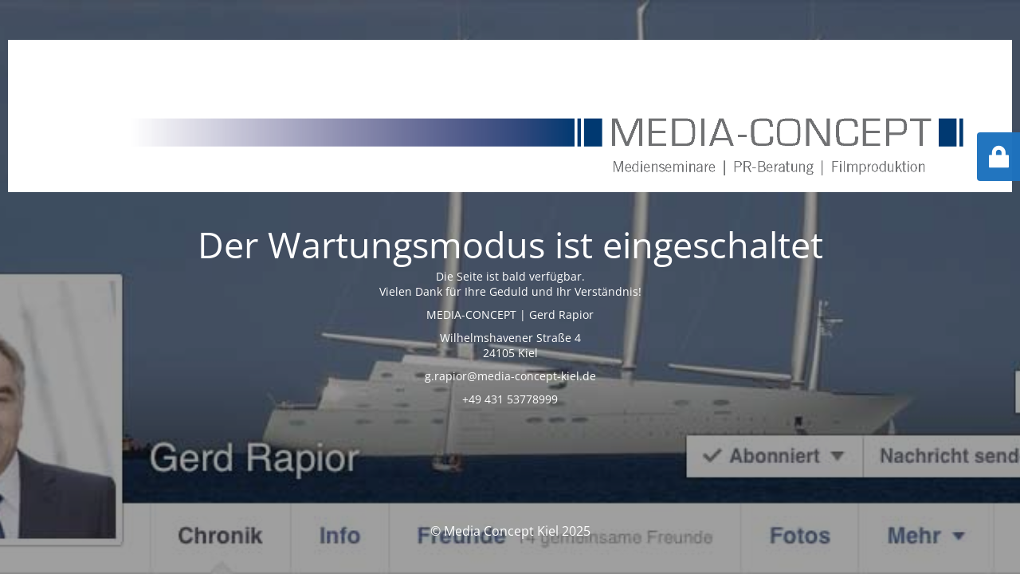

--- FILE ---
content_type: text/html; charset=UTF-8
request_url: https://media-concept-kiel.de/impressum/
body_size: 6424
content:
<!DOCTYPE html>
<html lang="de">
<head>
	<meta charset="UTF-8" />
	<title>MEDIA-CONCEPT</title>		<meta name="viewport" content="width=device-width, maximum-scale=1, initial-scale=1, minimum-scale=1">
	<meta name="description" content=""/>
	<meta http-equiv="X-UA-Compatible" content="" />
	<meta property="og:site_name" content="Media Concept Kiel - "/>
	<meta property="og:title" content="MEDIA-CONCEPT"/>
	<meta property="og:type" content="Maintenance"/>
	<meta property="og:url" content="https://media-concept-kiel.de"/>
	<meta property="og:description" content="Die Seite ist bald verfügbar.Vielen Dank für Ihre Geduld und Ihr Verständnis!
MEDIA-CONCEPT | Gerd Rapior
Wilhelmshavener Straße 4
24105 Kiel
g.rapior@media-concept-kiel.de
‭+49 431 53778999‬"/>
				<meta property="og:image" content="https://media-concept-kiel.de/wp-content/uploads/2015/08/MC2_oben.png" />
			<meta property="og:image:url" content="https://media-concept-kiel.de/wp-content/uploads/2015/08/MC2_oben.png"/>
			<meta property="og:image:secure_url" content="https://media-concept-kiel.de/wp-content/uploads/2015/08/MC2_oben.png"/>
			<meta property="og:image:type" content="png"/>
			<link rel="profile" href="http://gmpg.org/xfn/11" />
	<link rel="pingback" href="https://media-concept-kiel.de/xmlrpc.php" />
	<link rel='stylesheet' id='mtnc-style-css' href='https://media-concept-kiel.de/wp-content/plugins/maintenance/load/css/style.css?ver=1767488991' media='all' />
<link rel='stylesheet' id='mtnc-fonts-css' href='https://media-concept-kiel.de/wp-content/plugins/maintenance/load/css/fonts.css?ver=1767488991' media='all' />
<style type="text/css">body {background-color: #ffffff}.preloader {background-color: #ffffff}body {font-family: Open Sans; }.site-title, .preloader i, .login-form, .login-form a.lost-pass, .btn-open-login-form, .site-content, .user-content-wrapper, .user-content, footer, .maintenance a{color: #ffffff;} a.close-user-content, #mailchimp-box form input[type="submit"], .login-form input#submit.button  {border-color:#ffffff} input[type="submit"]:hover{background-color:#ffffff} input:-webkit-autofill, input:-webkit-autofill:focus{-webkit-text-fill-color:#ffffff} body &gt; .login-form-container{background-color:#1e73be}.btn-open-login-form{background-color:#1e73be}input:-webkit-autofill, input:-webkit-autofill:focus{-webkit-box-shadow:0 0 0 50px #1e73be inset}input[type='submit']:hover{color:#1e73be} #custom-subscribe #submit-subscribe:before{background-color:#1e73be} </style>    
    <!--[if IE]><script type="text/javascript" src="https://media-concept-kiel.de/wp-content/plugins/maintenance/load/js/jquery.backstretch.min.js"></script><![endif]--><link rel="stylesheet" href="https://fonts.bunny.net/css?family=Open%20Sans:300,300italic,regular,italic,600,600italic,700,700italic,800,800italic:300"></head>

<body class="maintenance ">

<div class="main-container">
	<div class="preloader"><i class="fi-widget" aria-hidden="true"></i></div>	<div id="wrapper">
		<div class="center logotype">
			<header>
				        <div class="logo-box" rel="home">
            <img src="https://media-concept-kiel.de/wp-content/uploads/2015/08/MC2_oben.png" srcset="https://media-concept-kiel.de/wp-content/uploads/2015/08/MC2_oben.png 2x" width="1550"  alt="logo">
        </div>
    			</header>
		</div>
		<div id="content" class="site-content">
			<div class="center">
                <h2 class="heading font-center" style="font-weight:300;font-style:normal">Der Wartungsmodus ist eingeschaltet</h2><div class="description" style="font-weight:300;font-style:normal"><p style="text-align: center">Die Seite ist bald verfügbar.<br data-start="29" data-end="32" />Vielen Dank für Ihre Geduld und Ihr Verständnis!</p>
<p style="text-align: center">MEDIA-CONCEPT | Gerd Rapior</p>
<p style="text-align: center">Wilhelmshavener Straße 4<br />
24105 Kiel</p>
<p style="text-align: center">g.rapior@media-concept-kiel.de</p>
<p style="text-align: center">‭+49 431 53778999‬</p>
</div>			</div>
		</div>
	</div> <!-- end wrapper -->
	<footer>
		<div class="center">
			<div style="font-weight:300;font-style:normal">© Media Concept Kiel 2025</div>		</div>
	</footer>
					<picture class="bg-img">
						<img class="skip-lazy" src="https://media-concept-kiel.de/wp-content/uploads/2015/10/gerdrapior.jpg">
		</picture>
	</div>

	<div class="login-form-container">
		<input type="hidden" id="mtnc_login_check" name="mtnc_login_check" value="69bf23cc04" /><input type="hidden" name="_wp_http_referer" value="/impressum/" /><form id="login-form" class="login-form" method="post"><label>Benutzeranmeldung</label><span class="login-error"></span><span class="licon user-icon"><input type="text" name="log" id="log" value="" size="20" class="input username" placeholder="Benutzername" /></span><span class="picon pass-icon"><input type="password" name="pwd" id="login_password" value="" size="20" class="input password" placeholder="Passwort" /></span><a class="lost-pass" href="https://media-concept-kiel.de/wp-login.php?action=lostpassword">Passwort vergessen</a><input type="submit" class="button" name="submit" id="submit" value="Anmelden" /><input type="hidden" name="is_custom_login" value="1" /><input type="hidden" id="mtnc_login_check" name="mtnc_login_check" value="69bf23cc04" /><input type="hidden" name="_wp_http_referer" value="/impressum/" /></form>		    <div id="btn-open-login-form" class="btn-open-login-form">
        <i class="fi-lock"></i>

    </div>
    <div id="btn-sound" class="btn-open-login-form sound">
        <i id="value_botton" class="fa fa-volume-off" aria-hidden="true"></i>
    </div>
    	</div>
<script src="https://media-concept-kiel.de/wp-includes/js/jquery/jquery.min.js?ver=3.7.1" id="jquery-core-js"></script>
<script src="https://media-concept-kiel.de/wp-includes/js/jquery/jquery-migrate.min.js?ver=3.4.1" id="jquery-migrate-js"></script>
<script id="_frontend-js-extra">
var mtnc_front_options = {"body_bg":"https:\/\/media-concept-kiel.de\/wp-content\/uploads\/2015\/10\/gerdrapior.jpg","gallery_array":[],"blur_intensity":"5","font_link":["Open Sans:300,300italic,regular,italic,600,600italic,700,700italic,800,800italic:300"]};
</script>
<script src="https://media-concept-kiel.de/wp-content/plugins/maintenance/load/js/jquery.frontend.js?ver=1767488991" id="_frontend-js"></script>

</body>
</html>
